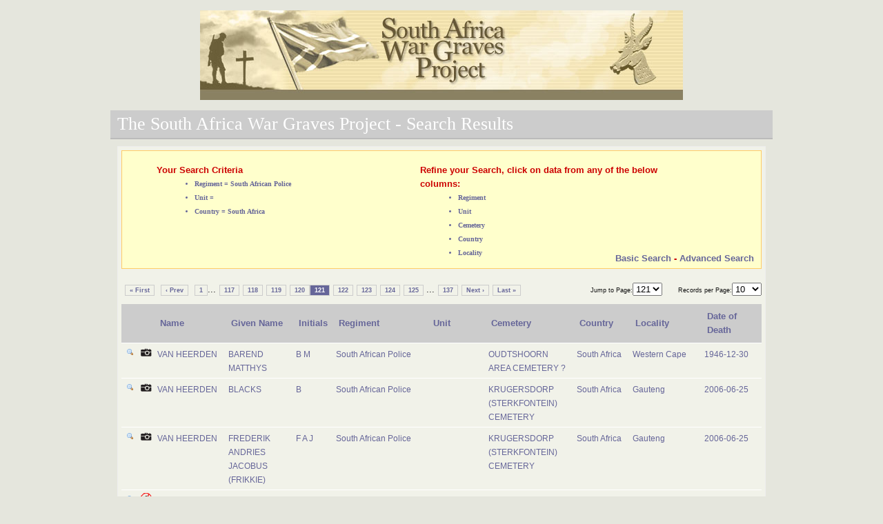

--- FILE ---
content_type: text/html
request_url: http://www.southafricawargraves.org/search/view-paginated.php?page=121&ipp=10&regiment=840&unit=1&country=72
body_size: 3864
content:
		
<!DOCTYPE html PUBLIC "-//W3C//DTD XHTML 1.0 Transitional//EN" "http://www.w3.org/TR/xhtml1/DTD/xhtml1-transitional.dtd">
<html xmlns="http://www.w3.org/1999/xhtml">
<head>
        <title>The South Africa War Graves Project - Search Results</title>
		<link href="css/layout.css" rel="stylesheet" type="text/css" />	
	    <link href="css/tables.css" rel="stylesheet" type="text/css" />
	    <link href="css/paginate.css" rel="stylesheet" type="text/css" />
		<script src="scripts/jquery-1.7.2.min.js" type="text/javascript"></script>

</head>
 <div id="wrapper">
	<div class="headerIMG">
		<div style="background-image: url(images/banner.jpg); height: 130px; width: 700px; background-repeat: no-repeat;"> </div>
	</div> 
 
 <body> 
 <h2>The South Africa War Graves Project - Search Results</h2>
<div  id="content" class="form-container">

<div class="errors" style="height:160px;">
	<div style="width:40%;border: solid 1 px;float: left;">
		<ul>
			<p><em>Your Search Criteria</em></p>
				<div style="margin-left:55px;">
<li class='paginate' style='font-weight: bold; color: #666699; font-family: Lucida Sans Unicode;font-size: 0.8em;'>Regiment = South African Police</li><li class='paginate' style='font-weight: bold; color: #666699; font-family: Lucida Sans Unicode;font-size: 0.8em;'>Unit = </li><li class='paginate' style='font-weight: bold; color: #666699; font-family: Lucida Sans Unicode;font-size: 0.8em;'>Country = South Africa</li>
				</div>
		</ul>			
	</div>			
	<div style="width:45%;border: solid 1 px;float:left;margin-left:20px;">
		<ul>
			<p><em>Refine your Search, click on data from any of the below columns:</em></p>
				<div style="margin-left:55px;">
					<li class="paginate" style="font-weight: bold; color: #666699; font-family: Lucida Sans Unicode;font-size: 0.8em;">Regiment</li>
					<li class="paginate" style="font-weight: bold; color: #666699; font-family: Lucida Sans Unicode;font-size: 0.8em;">Unit</li>
					<li class="paginate" style="font-weight: bold; color: #666699; font-family: Lucida Sans Unicode;font-size: 0.8em;">Cemetery</li>
					<li class="paginate" style="font-weight: bold; color: #666699; font-family: Lucida Sans Unicode;font-size: 0.8em;">Country</li>
					<li class="paginate" style="font-weight: bold; color: #666699; font-family: Lucida Sans Unicode;font-size: 0.8em;">Locality</li>			
				</div>
		</ul>	
	</div>
	<div style="width:30%;border: solid 1 px;float:right;margin-top:-25px;">
			<p style="text-align: right;"><em>
				<a href="index.php" class="nodecoration">Basic Search</a>	 		
				-  <a href="index_advanced.php" class="nodecoration">Advanced Search</a>
							   </em>
			</p>
	</div>		
</div>
	
 <div class="results-table">
 
<div class='paginate-block'><a class="paginate" href="/search/view-paginated.php?page=1&ipp=10&regiment=840&unit=1&country=72">&laquo; First</a> <a class="paginate" href="/search/view-paginated.php?page=120&ipp=10&regiment=840&unit=1&country=72">&lsaquo; Prev</a> <a class="paginate" title="Go to page 1 of 137" href="/search/view-paginated.php?page=1&ipp=10&regiment=840&unit=1&country=72">1</a><a>...</a><a class="paginate" title="Go to page 117 of 137" href="/search/view-paginated.php?page=117&ipp=10&regiment=840&unit=1&country=72">117</a><a class="paginate" title="Go to page 118 of 137" href="/search/view-paginated.php?page=118&ipp=10&regiment=840&unit=1&country=72">118</a><a class="paginate" title="Go to page 119 of 137" href="/search/view-paginated.php?page=119&ipp=10&regiment=840&unit=1&country=72">119</a><a class="paginate" title="Go to page 120 of 137" href="/search/view-paginated.php?page=120&ipp=10&regiment=840&unit=1&country=72">120</a><a title="Go to page 121 of 137" class="current"  href="#">121</a><a class="paginate" title="Go to page 122 of 137" href="/search/view-paginated.php?page=122&ipp=10&regiment=840&unit=1&country=72">122</a><a class="paginate" title="Go to page 123 of 137" href="/search/view-paginated.php?page=123&ipp=10&regiment=840&unit=1&country=72">123</a><a class="paginate" title="Go to page 124 of 137" href="/search/view-paginated.php?page=124&ipp=10&regiment=840&unit=1&country=72">124</a><a class="paginate" title="Go to page 125 of 137" href="/search/view-paginated.php?page=125&ipp=10&regiment=840&unit=1&country=72">125</a> <a>...</a><a class="paginate" title="Go to page 137 of 137" href="/search/view-paginated.php?page=137&ipp=10&regiment=840&unit=1&country=72">137</a><a class="paginate" href="/search/view-paginated.php?page=122&ipp=10&regiment=840&unit=1&country=72">Next &rsaquo;</a></li><a class="paginate" href="/search/view-paginated.php?page=137&ipp=10&regiment=840&unit=1&country=72">Last &raquo;</a></li> <span class=""><div style='float:right;'><span class="paginate"> Jump to Page:</span><select id='1' onchange="window.location='/search/view-paginated.php?page='+this[this.selectedIndex].value+'&ipp=10&regiment=840&unit=1&country=72';return false"><option value="1">1</option><option value="2">2</option><option value="3">3</option><option value="4">4</option><option value="5">5</option><option value="6">6</option><option value="7">7</option><option value="8">8</option><option value="9">9</option><option value="10">10</option><option value="11">11</option><option value="12">12</option><option value="13">13</option><option value="14">14</option><option value="15">15</option><option value="16">16</option><option value="17">17</option><option value="18">18</option><option value="19">19</option><option value="20">20</option><option value="21">21</option><option value="22">22</option><option value="23">23</option><option value="24">24</option><option value="25">25</option><option value="26">26</option><option value="27">27</option><option value="28">28</option><option value="29">29</option><option value="30">30</option><option value="31">31</option><option value="32">32</option><option value="33">33</option><option value="34">34</option><option value="35">35</option><option value="36">36</option><option value="37">37</option><option value="38">38</option><option value="39">39</option><option value="40">40</option><option value="41">41</option><option value="42">42</option><option value="43">43</option><option value="44">44</option><option value="45">45</option><option value="46">46</option><option value="47">47</option><option value="48">48</option><option value="49">49</option><option value="50">50</option><option value="51">51</option><option value="52">52</option><option value="53">53</option><option value="54">54</option><option value="55">55</option><option value="56">56</option><option value="57">57</option><option value="58">58</option><option value="59">59</option><option value="60">60</option><option value="61">61</option><option value="62">62</option><option value="63">63</option><option value="64">64</option><option value="65">65</option><option value="66">66</option><option value="67">67</option><option value="68">68</option><option value="69">69</option><option value="70">70</option><option value="71">71</option><option value="72">72</option><option value="73">73</option><option value="74">74</option><option value="75">75</option><option value="76">76</option><option value="77">77</option><option value="78">78</option><option value="79">79</option><option value="80">80</option><option value="81">81</option><option value="82">82</option><option value="83">83</option><option value="84">84</option><option value="85">85</option><option value="86">86</option><option value="87">87</option><option value="88">88</option><option value="89">89</option><option value="90">90</option><option value="91">91</option><option value="92">92</option><option value="93">93</option><option value="94">94</option><option value="95">95</option><option value="96">96</option><option value="97">97</option><option value="98">98</option><option value="99">99</option><option value="100">100</option><option value="101">101</option><option value="102">102</option><option value="103">103</option><option value="104">104</option><option value="105">105</option><option value="106">106</option><option value="107">107</option><option value="108">108</option><option value="109">109</option><option value="110">110</option><option value="111">111</option><option value="112">112</option><option value="113">113</option><option value="114">114</option><option value="115">115</option><option value="116">116</option><option value="117">117</option><option value="118">118</option><option value="119">119</option><option value="120">120</option><option value="121" selected>121</option><option value="122">122</option><option value="123">123</option><option value="124">124</option><option value="125">125</option><option value="126">126</option><option value="127">127</option><option value="128">128</option><option value="129">129</option><option value="130">130</option><option value="131">131</option><option value="132">132</option><option value="133">133</option><option value="134">134</option><option value="135">135</option><option value="136">136</option><option value="137">137</option></select><span class="paginate" style='padding-left:20px;'> Records per Page:</span><select id='2' onchange="window.location='/search/view-paginated.php?page=1&ipp='+this[this.selectedIndex].value+'&regiment=840&unit=1&country=72';return false"><option value="5">5</option><option selected value="10">10</option><option value="15">15</option><option value="20">20</option><option value="25">25</option><option value="30">30</option><option value="50">50</option><option value="100">100</option><option value="All">All</option> </select></div></span></div><table id='rounded-corner' summary='South Africa War Graves Project' style='width:100%;'>		<thead>			<tr>				<th scope='col' id='ID' style='width:2%;'></th>				<th scope='col' id='Photo style='width:2%;'></th>				<th scope='col' id='surname' style='width:12%;'>Name</th>				<th scope='col' id='forenames' style='width:11%;'>Given Name</th>				<th scope='col' id='initials' style='width:4%;'>Initials</th>				<th scope='col' id='Regiment'  style='width:16%;'>Regiment</th>				<th scope='col' id='UnitText' style='width:10%;'>Unit</th>				<th scope='col' id='Cemetery' style='width:14%;'>Cemetery</th>				<th scope='col' id='Country'  style='width:9%;'>Country</th>				<th scope='col' id='Locality' style='width:12%;'>Locality</th>				<th scope='col' id='DoD'  style='width:11%;'>Date of Death</th>			</tr>		</thead>		<tbody>		<tfoot>			<tr>			</tr>		</tfoot>			<tr>				<td style='vertical-align:text-top;'><a href='details.php?id=38021' class='nodecoration'><img src='images/bullet_magnify.png' class='nodecoration' style='border-style:none;'></a>				<td style='vertical-align:text-top;'><img src='images/camera.png'></a>				<td style='vertical-align:text-top;'>VAN HEERDEN</td>				<td style='vertical-align:text-top;'>BAREND MATTHYS</td>				<td style='vertical-align:text-top;'>B M</td>              <td style=vertical-align:text-top;><a href=view-paginated.php?page=121&ipp=10&regiment=840&unit=1&country=72&Regiment=840 class=nodecoration>South African Police</a></td>              <td style=vertical-align:text-top;><a href=view-paginated.php?page=121&ipp=10&regiment=840&unit=1&country=72 class=nodecoration></a></td>              <td style=vertical-align:text-top;><a href=view-paginated.php?page=121&ipp=10&regiment=840&unit=1&country=72&cemetery=1891 class=nodecoration>OUDTSHOORN AREA CEMETERY ?</a></td>              <td style=vertical-align:text-top;><a href=view-paginated.php?page=121&ipp=10&regiment=840&unit=1&country=72 class=nodecoration>South Africa</a></td>              <td style=vertical-align:text-top;><a href=view-paginated.php?page=121&ipp=10&regiment=840&unit=1&country=72&locality=227 class=nodecoration>Western Cape</a></td>				<td style=vertical-align:text-top;>1946-12-30</td>			</tr>			<tr>				<td style='vertical-align:text-top;'><a href='details.php?id=38020' class='nodecoration'><img src='images/bullet_magnify.png' class='nodecoration' style='border-style:none;'></a>				<td style='vertical-align:text-top;'><img src='images/camera.png'></a>				<td style='vertical-align:text-top;'>VAN HEERDEN</td>				<td style='vertical-align:text-top;'>BLACKS</td>				<td style='vertical-align:text-top;'>B</td>              <td style=vertical-align:text-top;><a href=view-paginated.php?page=121&ipp=10&regiment=840&unit=1&country=72&Regiment=840 class=nodecoration>South African Police</a></td>              <td style=vertical-align:text-top;><a href=view-paginated.php?page=121&ipp=10&regiment=840&unit=1&country=72 class=nodecoration></a></td>              <td style=vertical-align:text-top;><a href=view-paginated.php?page=121&ipp=10&regiment=840&unit=1&country=72&cemetery=1379 class=nodecoration>KRUGERSDORP (STERKFONTEIN) CEMETERY</a></td>              <td style=vertical-align:text-top;><a href=view-paginated.php?page=121&ipp=10&regiment=840&unit=1&country=72 class=nodecoration>South Africa</a></td>              <td style=vertical-align:text-top;><a href=view-paginated.php?page=121&ipp=10&regiment=840&unit=1&country=72&locality=75 class=nodecoration>Gauteng</a></td>				<td style=vertical-align:text-top;>2006-06-25</td>			</tr>			<tr>				<td style='vertical-align:text-top;'><a href='details.php?id=38024' class='nodecoration'><img src='images/bullet_magnify.png' class='nodecoration' style='border-style:none;'></a>				<td style='vertical-align:text-top;'><img src='images/camera.png'></a>				<td style='vertical-align:text-top;'>VAN HEERDEN</td>				<td style='vertical-align:text-top;'>FREDERIK ANDRIES JACOBUS (FRIKKIE)</td>				<td style='vertical-align:text-top;'>F A J</td>              <td style=vertical-align:text-top;><a href=view-paginated.php?page=121&ipp=10&regiment=840&unit=1&country=72&Regiment=840 class=nodecoration>South African Police</a></td>              <td style=vertical-align:text-top;><a href=view-paginated.php?page=121&ipp=10&regiment=840&unit=1&country=72 class=nodecoration></a></td>              <td style=vertical-align:text-top;><a href=view-paginated.php?page=121&ipp=10&regiment=840&unit=1&country=72&cemetery=1379 class=nodecoration>KRUGERSDORP (STERKFONTEIN) CEMETERY</a></td>              <td style=vertical-align:text-top;><a href=view-paginated.php?page=121&ipp=10&regiment=840&unit=1&country=72 class=nodecoration>South Africa</a></td>              <td style=vertical-align:text-top;><a href=view-paginated.php?page=121&ipp=10&regiment=840&unit=1&country=72&locality=75 class=nodecoration>Gauteng</a></td>				<td style=vertical-align:text-top;>2006-06-25</td>			</tr>			<tr>				<td style='vertical-align:text-top;'><a href='details.php?id=38025' class='nodecoration'><img src='images/bullet_magnify.png' class='nodecoration' style='border-style:none;'></a>				<td style='vertical-align:text-top;'><img src='images/nocamera.png'></a>				<td style='vertical-align:text-top;'>VAN HEERDEN</td>				<td style='vertical-align:text-top;'>FREDERIK JOHANNES</td>				<td style='vertical-align:text-top;'>F J</td>              <td style=vertical-align:text-top;><a href=view-paginated.php?page=121&ipp=10&regiment=840&unit=1&country=72&Regiment=840 class=nodecoration>South African Police</a></td>              <td style=vertical-align:text-top;><a href=view-paginated.php?page=121&ipp=10&regiment=840&unit=1&country=72 class=nodecoration></a></td>              <td style=vertical-align:text-top;><a href=view-paginated.php?page=121&ipp=10&regiment=840&unit=1&country=72&cemetery=2317 class=nodecoration>SOUTH AFRICAN POLICE MEMORIAL, PRETORIA (UNION BUILDINGS)</a></td>              <td style=vertical-align:text-top;><a href=view-paginated.php?page=121&ipp=10&regiment=840&unit=1&country=72 class=nodecoration>South Africa</a></td>              <td style=vertical-align:text-top;><a href=view-paginated.php?page=121&ipp=10&regiment=840&unit=1&country=72&locality=75 class=nodecoration>Gauteng</a></td>				<td style=vertical-align:text-top;>1997-10-13</td>			</tr>			<tr>				<td style='vertical-align:text-top;'><a href='details.php?id=38026' class='nodecoration'><img src='images/bullet_magnify.png' class='nodecoration' style='border-style:none;'></a>				<td style='vertical-align:text-top;'><img src='images/camera.png'></a>				<td style='vertical-align:text-top;'>VAN HEERDEN</td>				<td style='vertical-align:text-top;'>HENDRIK JACOBUS</td>				<td style='vertical-align:text-top;'>H J</td>              <td style=vertical-align:text-top;><a href=view-paginated.php?page=121&ipp=10&regiment=840&unit=1&country=72&Regiment=840 class=nodecoration>South African Police</a></td>              <td style=vertical-align:text-top;><a href=view-paginated.php?page=121&ipp=10&regiment=840&unit=1&country=72 class=nodecoration></a></td>              <td style=vertical-align:text-top;><a href=view-paginated.php?page=121&ipp=10&regiment=840&unit=1&country=72&cemetery=397 class=nodecoration>BURGERSDORP CEMETERY</a></td>              <td style=vertical-align:text-top;><a href=view-paginated.php?page=121&ipp=10&regiment=840&unit=1&country=72 class=nodecoration>South Africa</a></td>              <td style=vertical-align:text-top;><a href=view-paginated.php?page=121&ipp=10&regiment=840&unit=1&country=72&locality=64 class=nodecoration>Eastern Cape</a></td>				<td style=vertical-align:text-top;>1980-09-18</td>			</tr>			<tr>				<td style='vertical-align:text-top;'><a href='details.php?id=38028' class='nodecoration'><img src='images/bullet_magnify.png' class='nodecoration' style='border-style:none;'></a>				<td style='vertical-align:text-top;'><img src='images/camera.png'></a>				<td style='vertical-align:text-top;'>VAN HEERDEN</td>				<td style='vertical-align:text-top;'>JASPER</td>				<td style='vertical-align:text-top;'>J</td>              <td style=vertical-align:text-top;><a href=view-paginated.php?page=121&ipp=10&regiment=840&unit=1&country=72&Regiment=840 class=nodecoration>South African Police</a></td>              <td style=vertical-align:text-top;><a href=view-paginated.php?page=121&ipp=10&regiment=840&unit=1&country=72 class=nodecoration></a></td>              <td style=vertical-align:text-top;><a href=view-paginated.php?page=121&ipp=10&regiment=840&unit=1&country=72&cemetery=1580 class=nodecoration>MAKOPANE (OR POTGIETERSRUST) CEMETERY</a></td>              <td style=vertical-align:text-top;><a href=view-paginated.php?page=121&ipp=10&regiment=840&unit=1&country=72 class=nodecoration>South Africa</a></td>              <td style=vertical-align:text-top;><a href=view-paginated.php?page=121&ipp=10&regiment=840&unit=1&country=72&locality=125 class=nodecoration>Limpopo Province</a></td>				<td style=vertical-align:text-top;>1995-12-20</td>			</tr>			<tr>				<td style='vertical-align:text-top;'><a href='details.php?id=38029' class='nodecoration'><img src='images/bullet_magnify.png' class='nodecoration' style='border-style:none;'></a>				<td style='vertical-align:text-top;'><img src='images/camera.png'></a>				<td style='vertical-align:text-top;'>VAN HEERDEN</td>				<td style='vertical-align:text-top;'>JOHANNES JURIE GEORGE</td>				<td style='vertical-align:text-top;'>J J G</td>              <td style=vertical-align:text-top;><a href=view-paginated.php?page=121&ipp=10&regiment=840&unit=1&country=72&Regiment=840 class=nodecoration>South African Police</a></td>              <td style=vertical-align:text-top;><a href=view-paginated.php?page=121&ipp=10&regiment=840&unit=1&country=72 class=nodecoration></a></td>              <td style=vertical-align:text-top;><a href=view-paginated.php?page=121&ipp=10&regiment=840&unit=1&country=72&cemetery=850 class=nodecoration>FERNDALE CEMETERY</a></td>              <td style=vertical-align:text-top;><a href=view-paginated.php?page=121&ipp=10&regiment=840&unit=1&country=72 class=nodecoration>South Africa</a></td>              <td style=vertical-align:text-top;><a href=view-paginated.php?page=121&ipp=10&regiment=840&unit=1&country=72&locality=75 class=nodecoration>Gauteng</a></td>				<td style=vertical-align:text-top;>1989-03-06</td>			</tr>			<tr>				<td style='vertical-align:text-top;'><a href='details.php?id=38030' class='nodecoration'><img src='images/bullet_magnify.png' class='nodecoration' style='border-style:none;'></a>				<td style='vertical-align:text-top;'><img src='images/camera.png'></a>				<td style='vertical-align:text-top;'>VAN HEERDEN</td>				<td style='vertical-align:text-top;'>LOUIS JACOBUS</td>				<td style='vertical-align:text-top;'>L J</td>              <td style=vertical-align:text-top;><a href=view-paginated.php?page=121&ipp=10&regiment=840&unit=1&country=72&Regiment=840 class=nodecoration>South African Police</a></td>              <td style=vertical-align:text-top;><a href=view-paginated.php?page=121&ipp=10&regiment=840&unit=1&country=72 class=nodecoration></a></td>              <td style=vertical-align:text-top;><a href=view-paginated.php?page=121&ipp=10&regiment=840&unit=1&country=72&cemetery=1337 class=nodecoration>KLERKSDORP (NEW) CEMETERY</a></td>              <td style=vertical-align:text-top;><a href=view-paginated.php?page=121&ipp=10&regiment=840&unit=1&country=72 class=nodecoration>South Africa</a></td>              <td style=vertical-align:text-top;><a href=view-paginated.php?page=121&ipp=10&regiment=840&unit=1&country=72&locality=165 class=nodecoration>North West Province</a></td>				<td style=vertical-align:text-top;>1986-05-31</td>			</tr>			<tr>				<td style='vertical-align:text-top;'><a href='details.php?id=38032' class='nodecoration'><img src='images/bullet_magnify.png' class='nodecoration' style='border-style:none;'></a>				<td style='vertical-align:text-top;'><img src='images/camera.png'></a>				<td style='vertical-align:text-top;'>VAN HEERDEN</td>				<td style='vertical-align:text-top;'>PIETER WILLEM</td>				<td style='vertical-align:text-top;'>P W</td>              <td style=vertical-align:text-top;><a href=view-paginated.php?page=121&ipp=10&regiment=840&unit=1&country=72&Regiment=840 class=nodecoration>South African Police</a></td>              <td style=vertical-align:text-top;><a href=view-paginated.php?page=121&ipp=10&regiment=840&unit=1&country=72 class=nodecoration></a></td>              <td style=vertical-align:text-top;><a href=view-paginated.php?page=121&ipp=10&regiment=840&unit=1&country=72&cemetery=1224 class=nodecoration>JOHANNESBURG (WEST PARK) CEMETERY</a></td>              <td style=vertical-align:text-top;><a href=view-paginated.php?page=121&ipp=10&regiment=840&unit=1&country=72 class=nodecoration>South Africa</a></td>              <td style=vertical-align:text-top;><a href=view-paginated.php?page=121&ipp=10&regiment=840&unit=1&country=72&locality=75 class=nodecoration>Gauteng</a></td>				<td style=vertical-align:text-top;>1949-07-12</td>			</tr>			<tr>				<td style='vertical-align:text-top;'><a href='details.php?id=38033' class='nodecoration'><img src='images/bullet_magnify.png' class='nodecoration' style='border-style:none;'></a>				<td style='vertical-align:text-top;'><img src='images/camera.png'></a>				<td style='vertical-align:text-top;'>VAN HEERDEN</td>				<td style='vertical-align:text-top;'>RYAN LESLIE</td>				<td style='vertical-align:text-top;'>R L</td>              <td style=vertical-align:text-top;><a href=view-paginated.php?page=121&ipp=10&regiment=840&unit=1&country=72&Regiment=840 class=nodecoration>South African Police</a></td>              <td style=vertical-align:text-top;><a href=view-paginated.php?page=121&ipp=10&regiment=840&unit=1&country=72 class=nodecoration></a></td>              <td style=vertical-align:text-top;><a href=view-paginated.php?page=121&ipp=10&regiment=840&unit=1&country=72&cemetery=295 class=nodecoration>BOKSBURG CEMETERY</a></td>              <td style=vertical-align:text-top;><a href=view-paginated.php?page=121&ipp=10&regiment=840&unit=1&country=72 class=nodecoration>South Africa</a></td>              <td style=vertical-align:text-top;><a href=view-paginated.php?page=121&ipp=10&regiment=840&unit=1&country=72&locality=75 class=nodecoration>Gauteng</a></td>				<td style=vertical-align:text-top;>1993-12-23</td>			</tr></table><div class='paginate-block'><a class="paginate" href="/search/view-paginated.php?page=1&ipp=10&regiment=840&unit=1&country=72">&laquo; First</a> <a class="paginate" href="/search/view-paginated.php?page=120&ipp=10&regiment=840&unit=1&country=72">&lsaquo; Prev</a> <a class="paginate" title="Go to page 1 of 137" href="/search/view-paginated.php?page=1&ipp=10&regiment=840&unit=1&country=72">1</a><a>...</a><a class="paginate" title="Go to page 117 of 137" href="/search/view-paginated.php?page=117&ipp=10&regiment=840&unit=1&country=72">117</a><a class="paginate" title="Go to page 118 of 137" href="/search/view-paginated.php?page=118&ipp=10&regiment=840&unit=1&country=72">118</a><a class="paginate" title="Go to page 119 of 137" href="/search/view-paginated.php?page=119&ipp=10&regiment=840&unit=1&country=72">119</a><a class="paginate" title="Go to page 120 of 137" href="/search/view-paginated.php?page=120&ipp=10&regiment=840&unit=1&country=72">120</a><a title="Go to page 121 of 137" class="current"  href="#">121</a><a class="paginate" title="Go to page 122 of 137" href="/search/view-paginated.php?page=122&ipp=10&regiment=840&unit=1&country=72">122</a><a class="paginate" title="Go to page 123 of 137" href="/search/view-paginated.php?page=123&ipp=10&regiment=840&unit=1&country=72">123</a><a class="paginate" title="Go to page 124 of 137" href="/search/view-paginated.php?page=124&ipp=10&regiment=840&unit=1&country=72">124</a><a class="paginate" title="Go to page 125 of 137" href="/search/view-paginated.php?page=125&ipp=10&regiment=840&unit=1&country=72">125</a> <a>...</a><a class="paginate" title="Go to page 137 of 137" href="/search/view-paginated.php?page=137&ipp=10&regiment=840&unit=1&country=72">137</a><a class="paginate" href="/search/view-paginated.php?page=122&ipp=10&regiment=840&unit=1&country=72">Next &rsaquo;</a></li><a class="paginate" href="/search/view-paginated.php?page=137&ipp=10&regiment=840&unit=1&country=72">Last &raquo;</a></li> <p class="paginate" style='margin-left:8px;'>Page: 121 of 137</p>
</div><div class="buttonrow" style="margin-left: 350px;">
	<input type="submit" value="Return to Search Page" class="button"  onclick='window.location="index.php"'/>
	<input type="submit" value="Clear the Search Results" class="button"  onclick='window.location="view-paginated.php?page=1"'/>	
</div>



<div style='width:900px;margin:auto;margin-top:40px;'>
</div>
</div>
</div>
</div>
	<p id="copyright">&copy South Africa War Graves Project.</p>
 </body>
 </html>
 </body>
 </html>